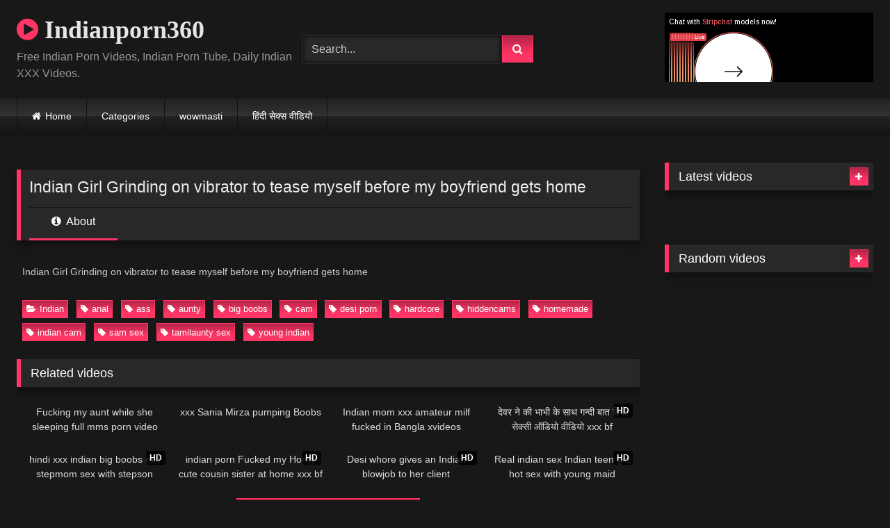

--- FILE ---
content_type: text/html; charset=UTF-8
request_url: https://indianporn360.com/indian-girl-grinding-on-vibrator-to-tease-myself-before-my-boyfriend-gets-home/
body_size: 17314
content:
<!DOCTYPE html>


<html lang="en-US">
<head>
<meta charset="UTF-8">
<meta content='width=device-width, initial-scale=1.0, maximum-scale=1.0, user-scalable=0' name='viewport' />
<link rel="profile" href="https://gmpg.org/xfn/11">
<link rel="icon" href="
">

<!-- Meta social networks -->

<!-- Meta Facebook -->
<meta property="fb:app_id" content="966242223397117" />
<meta property="og:url" content="https://indianporn360.com/indian-girl-grinding-on-vibrator-to-tease-myself-before-my-boyfriend-gets-home/" />
<meta property="og:type" content="article" />
<meta property="og:title" content="Indian Girl Grinding on vibrator to tease myself before my boyfriend gets home" />
<meta property="og:description" content="Indian Girl Grinding on vibrator to tease myself before my boyfriend gets home" />
<meta property="og:image" content="https://indianporn360.com/wp-content/uploads/2018/07/mecuKGgaaaamhbVF0hqgIG6JxCA-p1-5-1.jpg" />
<meta property="og:image:width" content="200" />
<meta property="og:image:height" content="200" />

<!-- Meta Twitter -->
<meta name="twitter:card" content="summary">
<!--<meta name="twitter:site" content="@site_username">-->
<meta name="twitter:title" content="Indian Girl Grinding on vibrator to tease myself before my boyfriend gets home">
<meta name="twitter:description" content="Indian Girl Grinding on vibrator to tease myself before my boyfriend gets home">
<!--<meta name="twitter:creator" content="@creator_username">-->
<meta name="twitter:image" content="https://indianporn360.com/wp-content/uploads/2018/07/mecuKGgaaaamhbVF0hqgIG6JxCA-p1-5-1.jpg">
<!--<meta name="twitter:domain" content="YourDomain.com">-->

<!-- Temp Style -->
<style>
	.post-thumbnail {
		aspect-ratio: 16/9;
	}
	.post-thumbnail video,
	.post-thumbnail img {
		object-fit: cover;
	}

	.video-debounce-bar {
		background: #FF3565!important;
	}

			@import url(https://fonts.googleapis.com/css?family=Open+Sans);
			
			button,
		.button,
		input[type="button"],
		input[type="reset"],
		input[type="submit"],
		.label,
		.label:visited,
		.pagination ul li a,
		.widget_categories ul li a,
		.comment-reply-link,
		a.tag-cloud-link,
		.template-actors li a {
			background: -moz-linear-gradient(top, rgba(0,0,0,0.3) 0%, rgba(0,0,0,0) 70%); /* FF3.6-15 */
			background: -webkit-linear-gradient(top, rgba(0,0,0,0.3) 0%,rgba(0,0,0,0) 70%); /* Chrome10-25,Safari5.1-6 */
			background: linear-gradient(to bottom, rgba(0,0,0,0.3) 0%,rgba(0,0,0,0) 70%); /* W3C, IE10+, FF16+, Chrome26+, Opera12+, Safari7+ */
			filter: progid:DXImageTransform.Microsoft.gradient( startColorstr='#a62b2b2b', endColorstr='#00000000',GradientType=0 ); /* IE6-9 */
			-moz-box-shadow: 0 1px 6px 0 rgba(0, 0, 0, 0.12);
			-webkit-box-shadow: 0 1px 6px 0 rgba(0, 0, 0, 0.12);
			-o-box-shadow: 0 1px 6px 0 rgba(0, 0, 0, 0.12);
			box-shadow: 0 1px 6px 0 rgba(0, 0, 0, 0.12);
		}
		input[type="text"],
		input[type="email"],
		input[type="url"],
		input[type="password"],
		input[type="search"],
		input[type="number"],
		input[type="tel"],
		input[type="range"],
		input[type="date"],
		input[type="month"],
		input[type="week"],
		input[type="time"],
		input[type="datetime"],
		input[type="datetime-local"],
		input[type="color"],
		select,
		textarea,
		.wp-editor-container {
			-moz-box-shadow: 0 0 1px rgba(255, 255, 255, 0.3), 0 0 5px black inset;
			-webkit-box-shadow: 0 0 1px rgba(255, 255, 255, 0.3), 0 0 5px black inset;
			-o-box-shadow: 0 0 1px rgba(255, 255, 255, 0.3), 0 0 5px black inset;
			box-shadow: 0 0 1px rgba(255, 255, 255, 0.3), 0 0 5px black inset;
		}
		#site-navigation {
			background: #222222;
			background: -moz-linear-gradient(top, #222222 0%, #333333 50%, #222222 51%, #151515 100%);
			background: -webkit-linear-gradient(top, #222222 0%,#333333 50%,#222222 51%,#151515 100%);
			background: linear-gradient(to bottom, #222222 0%,#333333 50%,#222222 51%,#151515 100%);
			filter: progid:DXImageTransform.Microsoft.gradient( startColorstr='#222222', endColorstr='#151515',GradientType=0 );
			-moz-box-shadow: 0 6px 6px 0 rgba(0, 0, 0, 0.12);
			-webkit-box-shadow: 0 6px 6px 0 rgba(0, 0, 0, 0.12);
			-o-box-shadow: 0 6px 6px 0 rgba(0, 0, 0, 0.12);
			box-shadow: 0 6px 6px 0 rgba(0, 0, 0, 0.12);
		}
		#site-navigation > ul > li:hover > a,
		#site-navigation ul li.current-menu-item a {
			background: -moz-linear-gradient(top, rgba(0,0,0,0.3) 0%, rgba(0,0,0,0) 70%);
			background: -webkit-linear-gradient(top, rgba(0,0,0,0.3) 0%,rgba(0,0,0,0) 70%);
			background: linear-gradient(to bottom, rgba(0,0,0,0.3) 0%,rgba(0,0,0,0) 70%);
			filter: progid:DXImageTransform.Microsoft.gradient( startColorstr='#a62b2b2b', endColorstr='#00000000',GradientType=0 );
			-moz-box-shadow: inset 0px 0px 2px 0px #000000;
			-webkit-box-shadow: inset 0px 0px 2px 0px #000000;
			-o-box-shadow: inset 0px 0px 2px 0px #000000;
			box-shadow: inset 0px 0px 2px 0px #000000;
			filter:progid:DXImageTransform.Microsoft.Shadow(color=#000000, Direction=NaN, Strength=2);
		}
		.rating-bar,
		.categories-list .thumb-block .entry-header,
		.actors-list .thumb-block .entry-header,
		#filters .filters-select,
		#filters .filters-options {
			background: -moz-linear-gradient(top, rgba(0,0,0,0.3) 0%, rgba(0,0,0,0) 70%); /* FF3.6-15 */
			background: -webkit-linear-gradient(top, rgba(0,0,0,0.3) 0%,rgba(0,0,0,0) 70%); /* Chrome10-25,Safari5.1-6 */
			background: linear-gradient(to bottom, rgba(0,0,0,0.3) 0%,rgba(0,0,0,0) 70%); /* W3C, IE10+, FF16+, Chrome26+, Opera12+, Safari7+ */
			-moz-box-shadow: inset 0px 0px 2px 0px #000000;
			-webkit-box-shadow: inset 0px 0px 2px 0px #000000;
			-o-box-shadow: inset 0px 0px 2px 0px #000000;
			box-shadow: inset 0px 0px 2px 0px #000000;
			filter:progid:DXImageTransform.Microsoft.Shadow(color=#000000, Direction=NaN, Strength=2);
		}
		.breadcrumbs-area {
			background: -moz-linear-gradient(top, rgba(0,0,0,0.3) 0%, rgba(0,0,0,0) 70%); /* FF3.6-15 */
			background: -webkit-linear-gradient(top, rgba(0,0,0,0.3) 0%,rgba(0,0,0,0) 70%); /* Chrome10-25,Safari5.1-6 */
			background: linear-gradient(to bottom, rgba(0,0,0,0.3) 0%,rgba(0,0,0,0) 70%); /* W3C, IE10+, FF16+, Chrome26+, Opera12+, Safari7+ */
		}
	
	.site-title a {
		font-family: Open Sans;
		font-size: 36px;
	}
	.site-branding .logo img {
		max-width: 300px;
		max-height: 120px;
		margin-top: 0px;
		margin-left: 0px;
	}
	a,
	.site-title a i,
	.thumb-block:hover .rating-bar i,
	.categories-list .thumb-block:hover .entry-header .cat-title:before,
	.required,
	.like #more:hover i,
	.dislike #less:hover i,
	.top-bar i:hover,
	.main-navigation .menu-item-has-children > a:after,
	.menu-toggle i,
	.main-navigation.toggled li:hover > a,
	.main-navigation.toggled li.focus > a,
	.main-navigation.toggled li.current_page_item > a,
	.main-navigation.toggled li.current-menu-item > a,
	#filters .filters-select:after,
	.morelink i,
	.top-bar .membership a i,
	.thumb-block:hover .photos-count i {
		color: #FF3565;
	}
	button,
	.button,
	input[type="button"],
	input[type="reset"],
	input[type="submit"],
	.label,
	.pagination ul li a.current,
	.pagination ul li a:hover,
	body #filters .label.secondary.active,
	.label.secondary:hover,
	.main-navigation li:hover > a,
	.main-navigation li.focus > a,
	.main-navigation li.current_page_item > a,
	.main-navigation li.current-menu-item > a,
	.widget_categories ul li a:hover,
	.comment-reply-link,
	a.tag-cloud-link:hover,
	.template-actors li a:hover {
		border-color: #FF3565!important;
		background-color: #FF3565!important;
	}
	.rating-bar-meter,
	.vjs-play-progress,
	#filters .filters-options span:hover,
	.bx-wrapper .bx-controls-direction a,
	.top-bar .social-share a:hover,
	.thumb-block:hover span.hd-video,
	.featured-carousel .slide a:hover span.hd-video,
	.appContainer .ctaButton {
		background-color: #FF3565!important;
	}
	#video-tabs button.tab-link.active,
	.title-block,
	.widget-title,
	.page-title,
	.page .entry-title,
	.comments-title,
	.comment-reply-title,
	.morelink:hover {
		border-color: #FF3565!important;
	}

	/* Small desktops ----------- */
	@media only screen  and (min-width : 64.001em) and (max-width : 84em) {
		#main .thumb-block {
			width: 25%!important;
		}
	}

	/* Desktops and laptops ----------- */
	@media only screen  and (min-width : 84.001em) {
		#main .thumb-block {
			width: 25%!important;
		}
	}

</style>

<!-- Google Analytics -->

<!-- Meta Verification -->

<meta name='robots' content='index, follow, max-image-preview:large, max-snippet:-1, max-video-preview:-1' />

	<!-- This site is optimized with the Yoast SEO plugin v26.6 - https://yoast.com/wordpress/plugins/seo/ -->
	<title>Indian Girl Grinding on vibrator to tease myself before my boyfriend gets home &#8226; Indianporn360</title>
	<link rel="canonical" href="https://indianporn360.com/indian-girl-grinding-on-vibrator-to-tease-myself-before-my-boyfriend-gets-home/" />
	<meta property="og:locale" content="en_US" />
	<meta property="og:type" content="article" />
	<meta property="og:title" content="Indian Girl Grinding on vibrator to tease myself before my boyfriend gets home &#8226; Indianporn360" />
	<meta property="og:description" content="Indian Girl Grinding on vibrator to tease myself before my boyfriend gets home" />
	<meta property="og:url" content="https://indianporn360.com/indian-girl-grinding-on-vibrator-to-tease-myself-before-my-boyfriend-gets-home/" />
	<meta property="og:site_name" content="Indianporn360" />
	<meta property="article:published_time" content="2018-07-31T19:43:17+00:00" />
	<meta property="og:image" content="https://indianporn360.com/wp-content/uploads/2018/07/mecuKGgaaaamhbVF0hqgIG6JxCA-p1-5-1.jpg" />
	<meta property="og:image:width" content="316" />
	<meta property="og:image:height" content="178" />
	<meta property="og:image:type" content="image/jpeg" />
	<meta name="author" content="gaurav" />
	<meta name="twitter:card" content="summary_large_image" />
	<meta name="twitter:label1" content="Written by" />
	<meta name="twitter:data1" content="gaurav" />
	<script type="application/ld+json" class="yoast-schema-graph">{"@context":"https://schema.org","@graph":[{"@type":"Article","@id":"https://indianporn360.com/indian-girl-grinding-on-vibrator-to-tease-myself-before-my-boyfriend-gets-home/#article","isPartOf":{"@id":"https://indianporn360.com/indian-girl-grinding-on-vibrator-to-tease-myself-before-my-boyfriend-gets-home/"},"author":{"name":"gaurav","@id":"https://indianporn360.com/#/schema/person/be867654af1f41d4d6605f4804fb78a0"},"headline":"Indian Girl Grinding on vibrator to tease myself before my boyfriend gets home","datePublished":"2018-07-31T19:43:17+00:00","mainEntityOfPage":{"@id":"https://indianporn360.com/indian-girl-grinding-on-vibrator-to-tease-myself-before-my-boyfriend-gets-home/"},"wordCount":26,"commentCount":0,"publisher":{"@id":"https://indianporn360.com/#/schema/person/be867654af1f41d4d6605f4804fb78a0"},"image":{"@id":"https://indianporn360.com/indian-girl-grinding-on-vibrator-to-tease-myself-before-my-boyfriend-gets-home/#primaryimage"},"thumbnailUrl":"https://indianporn360.com/wp-content/uploads/2018/07/mecuKGgaaaamhbVF0hqgIG6JxCA-p1-5-1.jpg","keywords":["anal","ass","aunty","big boobs","cam","desi porn","hardcore","hiddencams","homemade","indian cam","sam sex","tamilaunty sex","young indian"],"articleSection":["Indian"],"inLanguage":"en-US","potentialAction":[{"@type":"CommentAction","name":"Comment","target":["https://indianporn360.com/indian-girl-grinding-on-vibrator-to-tease-myself-before-my-boyfriend-gets-home/#respond"]}]},{"@type":"WebPage","@id":"https://indianporn360.com/indian-girl-grinding-on-vibrator-to-tease-myself-before-my-boyfriend-gets-home/","url":"https://indianporn360.com/indian-girl-grinding-on-vibrator-to-tease-myself-before-my-boyfriend-gets-home/","name":"Indian Girl Grinding on vibrator to tease myself before my boyfriend gets home &#8226; Indianporn360","isPartOf":{"@id":"https://indianporn360.com/#website"},"primaryImageOfPage":{"@id":"https://indianporn360.com/indian-girl-grinding-on-vibrator-to-tease-myself-before-my-boyfriend-gets-home/#primaryimage"},"image":{"@id":"https://indianporn360.com/indian-girl-grinding-on-vibrator-to-tease-myself-before-my-boyfriend-gets-home/#primaryimage"},"thumbnailUrl":"https://indianporn360.com/wp-content/uploads/2018/07/mecuKGgaaaamhbVF0hqgIG6JxCA-p1-5-1.jpg","datePublished":"2018-07-31T19:43:17+00:00","breadcrumb":{"@id":"https://indianporn360.com/indian-girl-grinding-on-vibrator-to-tease-myself-before-my-boyfriend-gets-home/#breadcrumb"},"inLanguage":"en-US","potentialAction":[{"@type":"ReadAction","target":["https://indianporn360.com/indian-girl-grinding-on-vibrator-to-tease-myself-before-my-boyfriend-gets-home/"]}]},{"@type":"ImageObject","inLanguage":"en-US","@id":"https://indianporn360.com/indian-girl-grinding-on-vibrator-to-tease-myself-before-my-boyfriend-gets-home/#primaryimage","url":"https://indianporn360.com/wp-content/uploads/2018/07/mecuKGgaaaamhbVF0hqgIG6JxCA-p1-5-1.jpg","contentUrl":"https://indianporn360.com/wp-content/uploads/2018/07/mecuKGgaaaamhbVF0hqgIG6JxCA-p1-5-1.jpg","width":316,"height":178},{"@type":"BreadcrumbList","@id":"https://indianporn360.com/indian-girl-grinding-on-vibrator-to-tease-myself-before-my-boyfriend-gets-home/#breadcrumb","itemListElement":[{"@type":"ListItem","position":1,"name":"Home","item":"https://indianporn360.com/"},{"@type":"ListItem","position":2,"name":"Indian Girl Grinding on vibrator to tease myself before my boyfriend gets home"}]},{"@type":"WebSite","@id":"https://indianporn360.com/#website","url":"https://indianporn360.com/","name":"Indianporn360","description":"Free Indian Porn Videos, Indian Porn Tube, Daily Indian XXX Videos.","publisher":{"@id":"https://indianporn360.com/#/schema/person/be867654af1f41d4d6605f4804fb78a0"},"potentialAction":[{"@type":"SearchAction","target":{"@type":"EntryPoint","urlTemplate":"https://indianporn360.com/?s={search_term_string}"},"query-input":{"@type":"PropertyValueSpecification","valueRequired":true,"valueName":"search_term_string"}}],"inLanguage":"en-US"},{"@type":["Person","Organization"],"@id":"https://indianporn360.com/#/schema/person/be867654af1f41d4d6605f4804fb78a0","name":"gaurav","image":{"@type":"ImageObject","inLanguage":"en-US","@id":"https://indianporn360.com/#/schema/person/image/","url":"https://secure.gravatar.com/avatar/cb62327ba0709722a5e20fc28d8973cb7c11cd35a71c70c068092594f5c42766?s=96&d=mm&r=g","contentUrl":"https://secure.gravatar.com/avatar/cb62327ba0709722a5e20fc28d8973cb7c11cd35a71c70c068092594f5c42766?s=96&d=mm&r=g","caption":"gaurav"},"logo":{"@id":"https://indianporn360.com/#/schema/person/image/"}}]}</script>
	<!-- / Yoast SEO plugin. -->


<link rel='dns-prefetch' href='//vjs.zencdn.net' />
<link rel='dns-prefetch' href='//unpkg.com' />
<link rel="alternate" type="application/rss+xml" title="Indianporn360 &raquo; Feed" href="https://indianporn360.com/feed/" />
<link rel="alternate" type="application/rss+xml" title="Indianporn360 &raquo; Comments Feed" href="https://indianporn360.com/comments/feed/" />
<link rel="alternate" type="application/rss+xml" title="Indianporn360 &raquo; Indian Girl Grinding on vibrator to tease myself before my boyfriend gets home Comments Feed" href="https://indianporn360.com/indian-girl-grinding-on-vibrator-to-tease-myself-before-my-boyfriend-gets-home/feed/" />
<link rel="alternate" title="oEmbed (JSON)" type="application/json+oembed" href="https://indianporn360.com/wp-json/oembed/1.0/embed?url=https%3A%2F%2Findianporn360.com%2Findian-girl-grinding-on-vibrator-to-tease-myself-before-my-boyfriend-gets-home%2F" />
<link rel="alternate" title="oEmbed (XML)" type="text/xml+oembed" href="https://indianporn360.com/wp-json/oembed/1.0/embed?url=https%3A%2F%2Findianporn360.com%2Findian-girl-grinding-on-vibrator-to-tease-myself-before-my-boyfriend-gets-home%2F&#038;format=xml" />
<style id='wp-img-auto-sizes-contain-inline-css' type='text/css'>
img:is([sizes=auto i],[sizes^="auto," i]){contain-intrinsic-size:3000px 1500px}
/*# sourceURL=wp-img-auto-sizes-contain-inline-css */
</style>
<style id='wp-emoji-styles-inline-css' type='text/css'>

	img.wp-smiley, img.emoji {
		display: inline !important;
		border: none !important;
		box-shadow: none !important;
		height: 1em !important;
		width: 1em !important;
		margin: 0 0.07em !important;
		vertical-align: -0.1em !important;
		background: none !important;
		padding: 0 !important;
	}
/*# sourceURL=wp-emoji-styles-inline-css */
</style>
<style id='wp-block-library-inline-css' type='text/css'>
:root{--wp-block-synced-color:#7a00df;--wp-block-synced-color--rgb:122,0,223;--wp-bound-block-color:var(--wp-block-synced-color);--wp-editor-canvas-background:#ddd;--wp-admin-theme-color:#007cba;--wp-admin-theme-color--rgb:0,124,186;--wp-admin-theme-color-darker-10:#006ba1;--wp-admin-theme-color-darker-10--rgb:0,107,160.5;--wp-admin-theme-color-darker-20:#005a87;--wp-admin-theme-color-darker-20--rgb:0,90,135;--wp-admin-border-width-focus:2px}@media (min-resolution:192dpi){:root{--wp-admin-border-width-focus:1.5px}}.wp-element-button{cursor:pointer}:root .has-very-light-gray-background-color{background-color:#eee}:root .has-very-dark-gray-background-color{background-color:#313131}:root .has-very-light-gray-color{color:#eee}:root .has-very-dark-gray-color{color:#313131}:root .has-vivid-green-cyan-to-vivid-cyan-blue-gradient-background{background:linear-gradient(135deg,#00d084,#0693e3)}:root .has-purple-crush-gradient-background{background:linear-gradient(135deg,#34e2e4,#4721fb 50%,#ab1dfe)}:root .has-hazy-dawn-gradient-background{background:linear-gradient(135deg,#faaca8,#dad0ec)}:root .has-subdued-olive-gradient-background{background:linear-gradient(135deg,#fafae1,#67a671)}:root .has-atomic-cream-gradient-background{background:linear-gradient(135deg,#fdd79a,#004a59)}:root .has-nightshade-gradient-background{background:linear-gradient(135deg,#330968,#31cdcf)}:root .has-midnight-gradient-background{background:linear-gradient(135deg,#020381,#2874fc)}:root{--wp--preset--font-size--normal:16px;--wp--preset--font-size--huge:42px}.has-regular-font-size{font-size:1em}.has-larger-font-size{font-size:2.625em}.has-normal-font-size{font-size:var(--wp--preset--font-size--normal)}.has-huge-font-size{font-size:var(--wp--preset--font-size--huge)}.has-text-align-center{text-align:center}.has-text-align-left{text-align:left}.has-text-align-right{text-align:right}.has-fit-text{white-space:nowrap!important}#end-resizable-editor-section{display:none}.aligncenter{clear:both}.items-justified-left{justify-content:flex-start}.items-justified-center{justify-content:center}.items-justified-right{justify-content:flex-end}.items-justified-space-between{justify-content:space-between}.screen-reader-text{border:0;clip-path:inset(50%);height:1px;margin:-1px;overflow:hidden;padding:0;position:absolute;width:1px;word-wrap:normal!important}.screen-reader-text:focus{background-color:#ddd;clip-path:none;color:#444;display:block;font-size:1em;height:auto;left:5px;line-height:normal;padding:15px 23px 14px;text-decoration:none;top:5px;width:auto;z-index:100000}html :where(.has-border-color){border-style:solid}html :where([style*=border-top-color]){border-top-style:solid}html :where([style*=border-right-color]){border-right-style:solid}html :where([style*=border-bottom-color]){border-bottom-style:solid}html :where([style*=border-left-color]){border-left-style:solid}html :where([style*=border-width]){border-style:solid}html :where([style*=border-top-width]){border-top-style:solid}html :where([style*=border-right-width]){border-right-style:solid}html :where([style*=border-bottom-width]){border-bottom-style:solid}html :where([style*=border-left-width]){border-left-style:solid}html :where(img[class*=wp-image-]){height:auto;max-width:100%}:where(figure){margin:0 0 1em}html :where(.is-position-sticky){--wp-admin--admin-bar--position-offset:var(--wp-admin--admin-bar--height,0px)}@media screen and (max-width:600px){html :where(.is-position-sticky){--wp-admin--admin-bar--position-offset:0px}}

/*# sourceURL=wp-block-library-inline-css */
</style><style id='global-styles-inline-css' type='text/css'>
:root{--wp--preset--aspect-ratio--square: 1;--wp--preset--aspect-ratio--4-3: 4/3;--wp--preset--aspect-ratio--3-4: 3/4;--wp--preset--aspect-ratio--3-2: 3/2;--wp--preset--aspect-ratio--2-3: 2/3;--wp--preset--aspect-ratio--16-9: 16/9;--wp--preset--aspect-ratio--9-16: 9/16;--wp--preset--color--black: #000000;--wp--preset--color--cyan-bluish-gray: #abb8c3;--wp--preset--color--white: #ffffff;--wp--preset--color--pale-pink: #f78da7;--wp--preset--color--vivid-red: #cf2e2e;--wp--preset--color--luminous-vivid-orange: #ff6900;--wp--preset--color--luminous-vivid-amber: #fcb900;--wp--preset--color--light-green-cyan: #7bdcb5;--wp--preset--color--vivid-green-cyan: #00d084;--wp--preset--color--pale-cyan-blue: #8ed1fc;--wp--preset--color--vivid-cyan-blue: #0693e3;--wp--preset--color--vivid-purple: #9b51e0;--wp--preset--gradient--vivid-cyan-blue-to-vivid-purple: linear-gradient(135deg,rgb(6,147,227) 0%,rgb(155,81,224) 100%);--wp--preset--gradient--light-green-cyan-to-vivid-green-cyan: linear-gradient(135deg,rgb(122,220,180) 0%,rgb(0,208,130) 100%);--wp--preset--gradient--luminous-vivid-amber-to-luminous-vivid-orange: linear-gradient(135deg,rgb(252,185,0) 0%,rgb(255,105,0) 100%);--wp--preset--gradient--luminous-vivid-orange-to-vivid-red: linear-gradient(135deg,rgb(255,105,0) 0%,rgb(207,46,46) 100%);--wp--preset--gradient--very-light-gray-to-cyan-bluish-gray: linear-gradient(135deg,rgb(238,238,238) 0%,rgb(169,184,195) 100%);--wp--preset--gradient--cool-to-warm-spectrum: linear-gradient(135deg,rgb(74,234,220) 0%,rgb(151,120,209) 20%,rgb(207,42,186) 40%,rgb(238,44,130) 60%,rgb(251,105,98) 80%,rgb(254,248,76) 100%);--wp--preset--gradient--blush-light-purple: linear-gradient(135deg,rgb(255,206,236) 0%,rgb(152,150,240) 100%);--wp--preset--gradient--blush-bordeaux: linear-gradient(135deg,rgb(254,205,165) 0%,rgb(254,45,45) 50%,rgb(107,0,62) 100%);--wp--preset--gradient--luminous-dusk: linear-gradient(135deg,rgb(255,203,112) 0%,rgb(199,81,192) 50%,rgb(65,88,208) 100%);--wp--preset--gradient--pale-ocean: linear-gradient(135deg,rgb(255,245,203) 0%,rgb(182,227,212) 50%,rgb(51,167,181) 100%);--wp--preset--gradient--electric-grass: linear-gradient(135deg,rgb(202,248,128) 0%,rgb(113,206,126) 100%);--wp--preset--gradient--midnight: linear-gradient(135deg,rgb(2,3,129) 0%,rgb(40,116,252) 100%);--wp--preset--font-size--small: 13px;--wp--preset--font-size--medium: 20px;--wp--preset--font-size--large: 36px;--wp--preset--font-size--x-large: 42px;--wp--preset--spacing--20: 0.44rem;--wp--preset--spacing--30: 0.67rem;--wp--preset--spacing--40: 1rem;--wp--preset--spacing--50: 1.5rem;--wp--preset--spacing--60: 2.25rem;--wp--preset--spacing--70: 3.38rem;--wp--preset--spacing--80: 5.06rem;--wp--preset--shadow--natural: 6px 6px 9px rgba(0, 0, 0, 0.2);--wp--preset--shadow--deep: 12px 12px 50px rgba(0, 0, 0, 0.4);--wp--preset--shadow--sharp: 6px 6px 0px rgba(0, 0, 0, 0.2);--wp--preset--shadow--outlined: 6px 6px 0px -3px rgb(255, 255, 255), 6px 6px rgb(0, 0, 0);--wp--preset--shadow--crisp: 6px 6px 0px rgb(0, 0, 0);}:where(.is-layout-flex){gap: 0.5em;}:where(.is-layout-grid){gap: 0.5em;}body .is-layout-flex{display: flex;}.is-layout-flex{flex-wrap: wrap;align-items: center;}.is-layout-flex > :is(*, div){margin: 0;}body .is-layout-grid{display: grid;}.is-layout-grid > :is(*, div){margin: 0;}:where(.wp-block-columns.is-layout-flex){gap: 2em;}:where(.wp-block-columns.is-layout-grid){gap: 2em;}:where(.wp-block-post-template.is-layout-flex){gap: 1.25em;}:where(.wp-block-post-template.is-layout-grid){gap: 1.25em;}.has-black-color{color: var(--wp--preset--color--black) !important;}.has-cyan-bluish-gray-color{color: var(--wp--preset--color--cyan-bluish-gray) !important;}.has-white-color{color: var(--wp--preset--color--white) !important;}.has-pale-pink-color{color: var(--wp--preset--color--pale-pink) !important;}.has-vivid-red-color{color: var(--wp--preset--color--vivid-red) !important;}.has-luminous-vivid-orange-color{color: var(--wp--preset--color--luminous-vivid-orange) !important;}.has-luminous-vivid-amber-color{color: var(--wp--preset--color--luminous-vivid-amber) !important;}.has-light-green-cyan-color{color: var(--wp--preset--color--light-green-cyan) !important;}.has-vivid-green-cyan-color{color: var(--wp--preset--color--vivid-green-cyan) !important;}.has-pale-cyan-blue-color{color: var(--wp--preset--color--pale-cyan-blue) !important;}.has-vivid-cyan-blue-color{color: var(--wp--preset--color--vivid-cyan-blue) !important;}.has-vivid-purple-color{color: var(--wp--preset--color--vivid-purple) !important;}.has-black-background-color{background-color: var(--wp--preset--color--black) !important;}.has-cyan-bluish-gray-background-color{background-color: var(--wp--preset--color--cyan-bluish-gray) !important;}.has-white-background-color{background-color: var(--wp--preset--color--white) !important;}.has-pale-pink-background-color{background-color: var(--wp--preset--color--pale-pink) !important;}.has-vivid-red-background-color{background-color: var(--wp--preset--color--vivid-red) !important;}.has-luminous-vivid-orange-background-color{background-color: var(--wp--preset--color--luminous-vivid-orange) !important;}.has-luminous-vivid-amber-background-color{background-color: var(--wp--preset--color--luminous-vivid-amber) !important;}.has-light-green-cyan-background-color{background-color: var(--wp--preset--color--light-green-cyan) !important;}.has-vivid-green-cyan-background-color{background-color: var(--wp--preset--color--vivid-green-cyan) !important;}.has-pale-cyan-blue-background-color{background-color: var(--wp--preset--color--pale-cyan-blue) !important;}.has-vivid-cyan-blue-background-color{background-color: var(--wp--preset--color--vivid-cyan-blue) !important;}.has-vivid-purple-background-color{background-color: var(--wp--preset--color--vivid-purple) !important;}.has-black-border-color{border-color: var(--wp--preset--color--black) !important;}.has-cyan-bluish-gray-border-color{border-color: var(--wp--preset--color--cyan-bluish-gray) !important;}.has-white-border-color{border-color: var(--wp--preset--color--white) !important;}.has-pale-pink-border-color{border-color: var(--wp--preset--color--pale-pink) !important;}.has-vivid-red-border-color{border-color: var(--wp--preset--color--vivid-red) !important;}.has-luminous-vivid-orange-border-color{border-color: var(--wp--preset--color--luminous-vivid-orange) !important;}.has-luminous-vivid-amber-border-color{border-color: var(--wp--preset--color--luminous-vivid-amber) !important;}.has-light-green-cyan-border-color{border-color: var(--wp--preset--color--light-green-cyan) !important;}.has-vivid-green-cyan-border-color{border-color: var(--wp--preset--color--vivid-green-cyan) !important;}.has-pale-cyan-blue-border-color{border-color: var(--wp--preset--color--pale-cyan-blue) !important;}.has-vivid-cyan-blue-border-color{border-color: var(--wp--preset--color--vivid-cyan-blue) !important;}.has-vivid-purple-border-color{border-color: var(--wp--preset--color--vivid-purple) !important;}.has-vivid-cyan-blue-to-vivid-purple-gradient-background{background: var(--wp--preset--gradient--vivid-cyan-blue-to-vivid-purple) !important;}.has-light-green-cyan-to-vivid-green-cyan-gradient-background{background: var(--wp--preset--gradient--light-green-cyan-to-vivid-green-cyan) !important;}.has-luminous-vivid-amber-to-luminous-vivid-orange-gradient-background{background: var(--wp--preset--gradient--luminous-vivid-amber-to-luminous-vivid-orange) !important;}.has-luminous-vivid-orange-to-vivid-red-gradient-background{background: var(--wp--preset--gradient--luminous-vivid-orange-to-vivid-red) !important;}.has-very-light-gray-to-cyan-bluish-gray-gradient-background{background: var(--wp--preset--gradient--very-light-gray-to-cyan-bluish-gray) !important;}.has-cool-to-warm-spectrum-gradient-background{background: var(--wp--preset--gradient--cool-to-warm-spectrum) !important;}.has-blush-light-purple-gradient-background{background: var(--wp--preset--gradient--blush-light-purple) !important;}.has-blush-bordeaux-gradient-background{background: var(--wp--preset--gradient--blush-bordeaux) !important;}.has-luminous-dusk-gradient-background{background: var(--wp--preset--gradient--luminous-dusk) !important;}.has-pale-ocean-gradient-background{background: var(--wp--preset--gradient--pale-ocean) !important;}.has-electric-grass-gradient-background{background: var(--wp--preset--gradient--electric-grass) !important;}.has-midnight-gradient-background{background: var(--wp--preset--gradient--midnight) !important;}.has-small-font-size{font-size: var(--wp--preset--font-size--small) !important;}.has-medium-font-size{font-size: var(--wp--preset--font-size--medium) !important;}.has-large-font-size{font-size: var(--wp--preset--font-size--large) !important;}.has-x-large-font-size{font-size: var(--wp--preset--font-size--x-large) !important;}
/*# sourceURL=global-styles-inline-css */
</style>

<style id='classic-theme-styles-inline-css' type='text/css'>
/*! This file is auto-generated */
.wp-block-button__link{color:#fff;background-color:#32373c;border-radius:9999px;box-shadow:none;text-decoration:none;padding:calc(.667em + 2px) calc(1.333em + 2px);font-size:1.125em}.wp-block-file__button{background:#32373c;color:#fff;text-decoration:none}
/*# sourceURL=/wp-includes/css/classic-themes.min.css */
</style>
<link rel='stylesheet' id='ivory-search-styles-css' href='https://indianporn360.com/wp-content/plugins/add-search-to-menu/public/css/ivory-search.min.css?ver=5.5.13' type='text/css' media='all' />
<link rel='stylesheet' id='wpst-font-awesome-css' href='https://indianporn360.com/wp-content/themes/retrotube/assets/stylesheets/font-awesome/css/font-awesome.min.css?ver=4.7.0' type='text/css' media='all' />
<link rel='stylesheet' id='wpst-videojs-style-css' href='//vjs.zencdn.net/7.8.4/video-js.css?ver=7.8.4' type='text/css' media='all' />
<link rel='stylesheet' id='wpst-style-css' href='https://indianporn360.com/wp-content/themes/retrotube/style.css?ver=1.12.0.1765891826' type='text/css' media='all' />
<script type="text/javascript" src="https://indianporn360.com/wp-includes/js/jquery/jquery.min.js?ver=3.7.1" id="jquery-core-js"></script>
<script type="text/javascript" src="https://indianporn360.com/wp-includes/js/jquery/jquery-migrate.min.js?ver=3.4.1" id="jquery-migrate-js"></script>
<link rel="https://api.w.org/" href="https://indianporn360.com/wp-json/" /><link rel="alternate" title="JSON" type="application/json" href="https://indianporn360.com/wp-json/wp/v2/posts/438" /><link rel="EditURI" type="application/rsd+xml" title="RSD" href="https://indianporn360.com/xmlrpc.php?rsd" />
<meta name="generator" content="WordPress 6.9" />
<link rel='shortlink' href='https://indianporn360.com/?p=438' />
<link rel="pingback" href="https://indianporn360.com/xmlrpc.php"><link rel="icon" href="https://indianporn360.com/wp-content/uploads/2018/11/cropped-11-32x32.png" sizes="32x32" />
<link rel="icon" href="https://indianporn360.com/wp-content/uploads/2018/11/cropped-11-192x192.png" sizes="192x192" />
<link rel="apple-touch-icon" href="https://indianporn360.com/wp-content/uploads/2018/11/cropped-11-180x180.png" />
<meta name="msapplication-TileImage" content="https://indianporn360.com/wp-content/uploads/2018/11/cropped-11-270x270.png" />
</head>

<body
class="wp-singular post-template-default single single-post postid-438 single-format-video wp-embed-responsive wp-theme-retrotube retrotube">
<div id="page">
	<a class="skip-link screen-reader-text" href="#content">Skip to content</a>

	<header id="masthead" class="site-header" role="banner">

		
		<div class="site-branding row">
			<div class="logo">
															<p class="site-title"><a href="https://indianporn360.com/" rel="home">
																								<i class="fa fa-play-circle"></i>								Indianporn360</a></p>
										
									<p class="site-description">
											Free Indian Porn Videos, Indian Porn Tube, Daily Indian XXX Videos.</p>
							</div>
							<div class="header-search small-search">
	<form method="get" id="searchform" action="https://indianporn360.com/">        
					<input class="input-group-field" value="Search..." name="s" id="s" onfocus="if (this.value == 'Search...') {this.value = '';}" onblur="if (this.value == '') {this.value = 'Search...';}" type="text" />
				
		<input class="button fa-input" type="submit" id="searchsubmit" value="&#xf002;" />        
	</form>
</div>										<div class="happy-header">
					<iframe src="//a.magsrv.com/iframe.php?idzone=3783491&size=300x100" width="300" height="100" scrolling="no" marginwidth="0" marginheight="0" frameborder="0"></iframe>
        				</div>
					</div><!-- .site-branding -->

		<nav id="site-navigation" class="main-navigation
		" role="navigation">
			<div id="head-mobile"></div>
			<div class="button-nav"></div>
			<ul id="menu-main-menu" class="row"><li id="menu-item-6008" class="home-icon menu-item menu-item-type-custom menu-item-object-custom menu-item-home menu-item-6008"><a href="https://indianporn360.com">Home</a></li>
<li id="menu-item-11550" class="menu-item menu-item-type-post_type menu-item-object-page menu-item-11550"><a href="https://indianporn360.com/categories/">Categories</a></li>
<li id="menu-item-36014" class="menu-item menu-item-type-custom menu-item-object-custom menu-item-36014"><a href="https://www.wowmasti.org/">wowmasti</a></li>
<li id="menu-item-13039" class="menu-item menu-item-type-custom menu-item-object-custom menu-item-13039"><a href="https://desipornmms.com/">हिंदी सेक्स वीडियो</a></li>
</ul>		</nav><!-- #site-navigation -->

		<div class="clear"></div>

					<div class="happy-header-mobile">
				<iframe src="//a.magsrv.com/iframe.php?idzone=3783491&size=300x100" width="300" height="100" scrolling="no" marginwidth="0" marginheight="0" frameborder="0"></iframe>
        			</div>
			</header><!-- #masthead -->

	
	
	<div id="content" class="site-content row">
	<div id="primary" class="content-area with-sidebar-right">
		<main id="main" class="site-main with-sidebar-right" role="main">

		
<article id="post-438" class="post-438 post type-post status-publish format-video has-post-thumbnail hentry category-indian tag-anal tag-ass tag-aunty tag-big-boobs tag-cam tag-desi-porn tag-hardcore tag-hiddencams tag-homemade tag-indian-cam tag-sam-sex tag-tamilaunty-sex tag-young-indian post_format-post-format-video" itemprop="video" itemscope itemtype="https://schema.org/VideoObject">
	<meta itemprop="author" content="gaurav" /><meta itemprop="name" content="Indian Girl Grinding on vibrator to tease myself before my boyfriend gets home" /><meta itemprop="description" content="Indian Girl Grinding on vibrator to tease myself before my boyfriend gets home" /><meta itemprop="description" content="Indian Girl Grinding on vibrator to tease myself before my boyfriend gets home" /><meta itemprop="duration" content="P0DT0H0M0S" /><meta itemprop="thumbnailUrl" content="https://indianporn360.com/wp-content/uploads/2018/07/mecuKGgaaaamhbVF0hqgIG6JxCA-p1-5-1.jpg" /><meta itemprop="uploadDate" content="2018-07-31T19:43:17-05:30" />	<header class="entry-header">
		
		<div class="video-player">
	<div class="responsive-player"><iframe src='https://www.youporn.com/embed/13093071/grinding-on-vibrator-to-tease-myself-before-my-boyfriend-gets-home/' frameborder=0 height='315' width='560' scrolling=no name='yp_embed_video' allowfullscreen></iframe></div></div>

		
					<div class="happy-under-player-mobile">
				<script data-cfasync="false" type="text/javascript" src="//brittlesturdyunlovable.com/lv/esnk/2035793/code.js" async class="__clb-2035793"></script>
			</div>
		
		
		
		<div class="title-block box-shadow">
			<h1 class="entry-title" itemprop="name">Indian Girl Grinding on vibrator to tease myself before my boyfriend gets home</h1>						<div id="video-tabs" class="tabs">
				<button class="tab-link active about" data-tab-id="video-about"><i class="fa fa-info-circle"></i> About</button>
							</div>
		</div>

		<div class="clear"></div>

	</header><!-- .entry-header -->

	<div class="entry-content">
				<div class="tab-content">
						<div id="video-about" class="width100">
					<div class="video-description">
													<div class="desc
															more">
								<p></p>
<p>Indian Girl Grinding on vibrator to tease myself before my boyfriend gets home</p>
							</div>
											</div>
																									<div class="tags">
						<div class="tags-list"><a href="https://indianporn360.com/category/indian/" class="label" title="Indian"><i class="fa fa-folder-open"></i>Indian</a> <a href="https://indianporn360.com/tag/anal/" class="label" title="anal"><i class="fa fa-tag"></i>anal</a> <a href="https://indianporn360.com/tag/ass/" class="label" title="ass"><i class="fa fa-tag"></i>ass</a> <a href="https://indianporn360.com/tag/aunty/" class="label" title="aunty"><i class="fa fa-tag"></i>aunty</a> <a href="https://indianporn360.com/tag/big-boobs/" class="label" title="big boobs"><i class="fa fa-tag"></i>big boobs</a> <a href="https://indianporn360.com/tag/cam/" class="label" title="cam"><i class="fa fa-tag"></i>cam</a> <a href="https://indianporn360.com/tag/desi-porn/" class="label" title="desi porn"><i class="fa fa-tag"></i>desi porn</a> <a href="https://indianporn360.com/tag/hardcore/" class="label" title="hardcore"><i class="fa fa-tag"></i>hardcore</a> <a href="https://indianporn360.com/tag/hiddencams/" class="label" title="hiddencams"><i class="fa fa-tag"></i>hiddencams</a> <a href="https://indianporn360.com/tag/homemade/" class="label" title="homemade"><i class="fa fa-tag"></i>homemade</a> <a href="https://indianporn360.com/tag/indian-cam/" class="label" title="indian cam"><i class="fa fa-tag"></i>indian cam</a> <a href="https://indianporn360.com/tag/sam-sex/" class="label" title="sam sex"><i class="fa fa-tag"></i>sam sex</a> <a href="https://indianporn360.com/tag/tamilaunty-sex/" class="label" title="tamilaunty sex"><i class="fa fa-tag"></i>tamilaunty sex</a> <a href="https://indianporn360.com/tag/young-indian/" class="label" title="young indian"><i class="fa fa-tag"></i>young indian</a> </div>					</div>
							</div>
					</div>
	</div><!-- .entry-content -->

	<div class="under-video-block">
								<h2 class="widget-title">Related videos</h2>

			<div>
			
<article data-video-id="video_1" data-main-thumb="https://indianporn360.com/wp-content/uploads/2018/08/ac47173e6028298d21d4a5bf52fb9f96.29-1-1.jpg" class="loop-video thumb-block video-preview-item full-width post-2001 post type-post status-publish format-video has-post-thumbnail hentry category-amateur category-anal-sex category-aunty-xxx-videos category-doggystyle category-hardcore category-home-sex category-homemade category-house-wife category-indian category-mallu post_format-post-format-video actors-pornstar" data-post-id="2001">
	<a href="https://indianporn360.com/fucking-my-aunt-while-she-sleeping-full-mms-porn-video/" title="Fucking my aunt while she sleeping full mms porn video">
		<div class="post-thumbnail">
			
			<div class="post-thumbnail-container"><img class="video-main-thumb" width="300" height="168.75" src="https://indianporn360.com/wp-content/uploads/2018/08/ac47173e6028298d21d4a5bf52fb9f96.29-1-1.jpg" alt="Fucking my aunt while she sleeping full mms porn video"></div>			<div class="video-overlay"></div>

									<span class="duration"><i class="fa fa-clock-o"></i></span>		</div>

		
		<header class="entry-header">
			<span>Fucking my aunt while she sleeping full mms porn video</span>
		</header>
	</a>
</article>

<article data-video-id="video_2" data-main-thumb="https://indianporn360.com/wp-content/uploads/2020/07/mirza.jpg" class="loop-video thumb-block video-preview-item full-width post-13302 post type-post status-publish format-video has-post-thumbnail hentry category-celebrity category-college category-indian category-indian-bhabhi category-indian-sex tag-ava-add tag-cfnm tag-futanari tag-hot-boobs tag-hot-girl tag-hot-indian-boobs tag-sania-mirza-boobs tag-sania-mirza-mms tag-sania-mirza-pumping-boobs tag-sania-mirza-sex tag-sania-mms tag-sania-sex-video tag-skip-the-games tag-teensnow post_format-post-format-video" data-post-id="13302">
	<a href="https://indianporn360.com/xxx-sania-mirza-pumping-boobs/" title="xxx Sania Mirza pumping Boobs">
		<div class="post-thumbnail">
			
			<div class="post-thumbnail-container"><img class="video-main-thumb" width="300" height="168.75" src="https://indianporn360.com/wp-content/uploads/2020/07/mirza.jpg" alt="xxx Sania Mirza pumping Boobs"></div>			<div class="video-overlay"></div>

									<span class="duration"><i class="fa fa-clock-o"></i>02:31</span>		</div>

		
		<header class="entry-header">
			<span>xxx Sania Mirza pumping Boobs</span>
		</header>
	</a>
</article>

<article data-video-id="video_3" data-main-thumb="https://indianporn360.com/wp-content/uploads/2019/10/a4b84f7e3fa987ae73cf3e74bce99086.4.jpg" class="loop-video thumb-block video-preview-item full-width post-12464 post type-post status-publish format-video has-post-thumbnail hentry category-amateur category-bangla-xxx category-big-boobs category-home-sex category-indian category-milf category-mom-sex tag-bangla-xvideos tag-esi-xxx tag-hot-boobs tag-hot-mallu-aunty tag-indianporn tag-indianpornvideos tag-mallu-porn tag-mom-xxx tag-tamil-xxx post_format-post-format-video" data-post-id="12464">
	<a href="https://indianporn360.com/indian-mom-xxx-amateur-milf-fucked-in-bangla-xvideos/" title="Indian mom xxx amateur milf fucked in Bangla xvideos">
		<div class="post-thumbnail">
			
			<div class="post-thumbnail-container"><img class="video-main-thumb" width="300" height="168.75" src="https://indianporn360.com/wp-content/uploads/2019/10/a4b84f7e3fa987ae73cf3e74bce99086.4.jpg" alt="Indian mom xxx amateur milf fucked in Bangla xvideos"></div>			<div class="video-overlay"></div>

									<span class="duration"><i class="fa fa-clock-o"></i>05:38</span>		</div>

		
		<header class="entry-header">
			<span>Indian mom xxx amateur milf fucked in Bangla xvideos</span>
		</header>
	</a>
</article>

<article data-video-id="video_4" data-main-thumb="https://indianporn360.com/wp-content/uploads/2020/10/bha.jpg" class="loop-video thumb-block video-preview-item full-width post-14585 post type-post status-publish format-video has-post-thumbnail hentry category-house-wife category-indian category-indian-sex category-ixxx-porn category-japanese-teen tag-indian-couple-porn tag-kendra-lust-porn tag-megan-fox-nude tag-tamil-sexy-videos tag-6075 tag-6074 post_format-post-format-video" data-post-id="14585">
	<a href="https://indianporn360.com/%e0%a4%a6%e0%a5%87%e0%a4%b5%e0%a4%b0-%e0%a4%a8%e0%a5%87-%e0%a4%95%e0%a5%80-%e0%a4%ad%e0%a4%be%e0%a4%ad%e0%a5%80-%e0%a4%95%e0%a5%87-%e0%a4%b8%e0%a4%be%e0%a4%a5-%e0%a4%97%e0%a4%a8%e0%a5%8d%e0%a4%a6/" title="देवर ने की भाभी के साथ गन्दी बात हिंदी सेक्सी ऑडियो वीडियो xxx bf">
		<div class="post-thumbnail">
			
			<div class="post-thumbnail-container"><img class="video-main-thumb" width="300" height="168.75" src="https://indianporn360.com/wp-content/uploads/2020/10/bha.jpg" alt="देवर ने की भाभी के साथ गन्दी बात हिंदी सेक्सी ऑडियो वीडियो xxx bf"></div>			<div class="video-overlay"></div>

			<span class="hd-video">HD</span>						<span class="duration"><i class="fa fa-clock-o"></i>07:06</span>		</div>

		
		<header class="entry-header">
			<span>देवर ने की भाभी के साथ गन्दी बात हिंदी सेक्सी ऑडियो वीडियो xxx bf</span>
		</header>
	</a>
</article>

<article data-video-id="video_5" data-main-thumb="https://indianporn360.com/wp-content/uploads/2023/10/897173d2d48ad62f049400f9c5334bbe.5.jpg" class="loop-video thumb-block video-preview-item full-width post-22244 post type-post status-publish format-video has-post-thumbnail hentry category-amateur category-anal-sex category-beautiful-xxx-porn-video category-bhabhi-xxx category-big-ass category-big-boobs category-couple category-doggystyle category-hardcore category-indian category-indian-sex tag-hindi-xxx tag-indian-big-boobs tag-malayalam-sexy-video tag-malayalam-x-videos tag-malayalam-xxx tag-sex-film-malayalam tag-sex-movies-malayalam tag-sexy-milf tag-stepmom-sex-with-stepson tag-tamil-sex-padam tag-tamil-sex-videos tag-tamil-x-videos-download tag-telugu-heroine-sex-videos tag-telugu-sex-movies tag-telugu-sex-videos-download tag-xnx-malayalam post_format-post-format-video" data-post-id="22244">
	<a href="https://indianporn360.com/hindi-xxx-indian-big-boobs-milf-stepmom-sex-with-stepson/" title="hindi xxx indian big boobs milf stepmom sex with stepson">
		<div class="post-thumbnail">
			
			<div class="post-thumbnail-container"><img class="video-main-thumb" width="300" height="168.75" src="https://indianporn360.com/wp-content/uploads/2023/10/897173d2d48ad62f049400f9c5334bbe.5.jpg" alt="hindi xxx indian big boobs milf stepmom sex with stepson"></div>			<div class="video-overlay"></div>

			<span class="hd-video">HD</span>						<span class="duration"><i class="fa fa-clock-o"></i></span>		</div>

		
		<header class="entry-header">
			<span>hindi xxx indian big boobs milf stepmom sex with stepson</span>
		</header>
	</a>
</article>

<article data-video-id="video_6" data-main-thumb="https://indianporn360.com/wp-content/uploads/2020/09/sis-2.jpg" class="loop-video thumb-block video-preview-item full-width post-14475 post type-post status-publish format-video has-post-thumbnail hentry category-amateur category-hardcore category-indian category-indian-bhabhi category-indian-sex category-teen tag-hindi-blue-film tag-hindi-sex-movie tag-hindi-sexy-film tag-hindi-sexy-movie tag-xnxx-tamil post_format-post-format-video" data-post-id="14475">
	<a href="https://indianporn360.com/indian-porn-fucked-my-horny-cute-cousin-sister-at-home-xxx-bf/" title="indian porn Fucked my Horny cute cousin sister at home xxx bf">
		<div class="post-thumbnail">
			
			<div class="post-thumbnail-container"><img class="video-main-thumb" width="300" height="168.75" src="https://indianporn360.com/wp-content/uploads/2020/09/sis-2.jpg" alt="indian porn Fucked my Horny cute cousin sister at home xxx bf"></div>			<div class="video-overlay"></div>

			<span class="hd-video">HD</span>						<span class="duration"><i class="fa fa-clock-o"></i>01:38</span>		</div>

		
		<header class="entry-header">
			<span>indian porn Fucked my Horny cute cousin sister at home xxx bf</span>
		</header>
	</a>
</article>

<article data-video-id="video_7" data-main-thumb="https://indianporn360.com/wp-content/uploads/2024/03/37b79f1cc33cdcae19de01e86c4d4943.17.jpg" class="loop-video thumb-block video-preview-item full-width post-30794 post type-post status-publish format-video has-post-thumbnail hentry category-anal-sex category-blowjob category-couple category-doggystyle category-hardcore category-indian tag-blowjob tag-desi-whore tag-hindi-bf-movies tag-hindi-blue-film tag-hindi-porn tag-hindi-sex tag-hindi-sex-movie tag-hindi-sex-story tag-hindi-sex-vedio tag-hindi-sexy-film tag-hindi-sexy-movie tag-hindi-xnxx tag-hindi-sex-videos tag-indian tag-xnxx-hindi post_format-post-format-video" data-post-id="30794">
	<a href="https://indianporn360.com/desi-whore-gives-an-indian-blowjob-to-her-client/" title="Desi whore gives an Indian blowjob to her client">
		<div class="post-thumbnail">
			
			<div class="post-thumbnail-container"><img class="video-main-thumb" width="300" height="168.75" src="https://indianporn360.com/wp-content/uploads/2024/03/37b79f1cc33cdcae19de01e86c4d4943.17.jpg" alt="Desi whore gives an Indian blowjob to her client"></div>			<div class="video-overlay"></div>

			<span class="hd-video">HD</span>						<span class="duration"><i class="fa fa-clock-o"></i></span>		</div>

		
		<header class="entry-header">
			<span>Desi whore gives an Indian blowjob to her client</span>
		</header>
	</a>
</article>

<article data-video-id="video_8" data-main-thumb="https://indianporn360.com/wp-content/uploads/2024/01/5dad65700094ef8335a919e688a58487.18.jpg" class="loop-video thumb-block video-preview-item full-width post-28417 post type-post status-publish format-video has-post-thumbnail hentry category-anal-sex category-bhabhi-sex category-bhabhi-xxx category-big-ass category-big-boobs category-couple category-hd-porn category-indian category-latest-hindi-sex-video category-maid tag-bur-chudai-video tag-choda-chodi-video tag-chudai-ka-video tag-chudai-video-chudai tag-chut-chudai tag-chut-ki-chudai tag-cudai tag-desi-chudai tag-desi-chudai-video tag-desi-young-maid tag-hot-xxx-sex tag-indian-teen-girl tag-kuwari-ladki-ki-chudai tag-real-indian-sex tag-sex-chudai-video post_format-post-format-video" data-post-id="28417">
	<a href="https://indianporn360.com/real-indian-sex-indian-teen-girl-hot-sex-with-young-maid/" title="Real indian sex Indian teen girl hot sex with young maid">
		<div class="post-thumbnail">
			
			<div class="post-thumbnail-container"><img class="video-main-thumb" width="300" height="168.75" src="https://indianporn360.com/wp-content/uploads/2024/01/5dad65700094ef8335a919e688a58487.18.jpg" alt="Real indian sex Indian teen girl hot sex with young maid"></div>			<div class="video-overlay"></div>

			<span class="hd-video">HD</span>						<span class="duration"><i class="fa fa-clock-o"></i></span>		</div>

		
		<header class="entry-header">
			<span>Real indian sex Indian teen girl hot sex with young maid</span>
		</header>
	</a>
</article>
			</div>
						<div class="clear"></div>
			<div class="show-more-related">
				<a class="button large" href="https://indianporn360.com/category/indian/">Show more related videos</a>
			</div>
					
	</div>
<div class="clear"></div>

	
</article><!-- #post-## -->

		</main><!-- #main -->
	</div><!-- #primary -->


	<aside id="sidebar" class="widget-area with-sidebar-right" role="complementary">
					<div class="happy-sidebar">
				<script data-cfasync="false" type="text/javascript" src="//brittlesturdyunlovable.com/lv/esnk/2035793/code.js" async class="__clb-2035793"></script>			</div>
				<section id="block-7" class="widget widget_block"><script data-cfasync="false" type="text/javascript" src="//brittlesturdyunlovable.com/lv/esnk/2035793/code.js" async class="__clb-2035793"></script>
</section><section id="widget_videos_block-4" class="widget widget_videos_block"><h2 class="widget-title">Latest videos</h2>				<a class="more-videos label" href="https://indianporn360.com/?filter=latest												"><i class="fa fa-plus"></i> <span>More videos</span></a>
	<div class="videos-list">
			
<article data-video-id="video_9" data-main-thumb="https://indianporn360.com/wp-content/uploads/2026/01/ZunCn25lFD6CeHH5pAmf_18_51a6f01ab4a8afb592d587a3c1f6a24c_image.jpg" class="loop-video thumb-block video-preview-item full-width post-38736 post type-post status-publish format-video has-post-thumbnail hentry category-amateur category-big-boobs category-homemade category-indian-sex tag-bhabhi-with-boyfriend tag-big-boobs tag-desi-bf tag-desi-mms tag-desi-mms-porn tag-desi-mms-sex tag-desi-mms-video tag-desi-mms-xxx tag-desi-sex tag-desi-sex-mms tag-desi-viral-mms tag-desibf tag-fsiblog tag-fsiblog4 tag-hindi-desi-bf tag-hindi-hot-web-series tag-horny-indian-wife tag-indian-desi-mms-videos tag-indian-sex-mms tag-indian-sex-video tag-indian-xxx-mms tag-indin-sex-video tag-masahub-desi-bhabi-sex-video tag-masahub-desi-sex-videos tag-masahub-indian-desi-sex-video tag-new-desi-porn tag-porn-desi-mms tag-sex-mms tag-sucking-and-fucking tag-tamil-sex-masahub post_format-post-format-video" data-post-id="38736">
	<a href="https://indianporn360.com/new-desi-porn-horny-indian-wife-big-boobs-sucking-and-fucking-with-boyfriend/" title="New Desi Porn Horny Indian Wife Big Boobs Sucking and Fucking with Boyfriend">
		<div class="post-thumbnail">
			
			<div class="post-thumbnail-container"><img class="video-main-thumb" width="300" height="168.75" src="https://indianporn360.com/wp-content/uploads/2026/01/ZunCn25lFD6CeHH5pAmf_18_51a6f01ab4a8afb592d587a3c1f6a24c_image.jpg" alt="New Desi Porn Horny Indian Wife Big Boobs Sucking and Fucking with Boyfriend"></div>			<div class="video-overlay"></div>

			<span class="hd-video">HD</span>						<span class="duration"><i class="fa fa-clock-o"></i></span>		</div>

		
		<header class="entry-header">
			<span>New Desi Porn Horny Indian Wife Big Boobs Sucking and Fucking with Boyfriend</span>
		</header>
	</a>
</article>

<article data-video-id="video_10" data-main-thumb="https://indianporn360.com/wp-content/uploads/2026/01/ZRDODA7CBOlamBpkysyL_12_e639f4ff46322316354099222e050b1f_image.jpg" class="loop-video thumb-block video-preview-item full-width post-38735 post type-post status-publish format-video has-post-thumbnail hentry category-amateur category-big-boobs category-hd-porn category-homemade category-indian-sex tag-creampie tag-desi-bf tag-desi-mms tag-desi-mms-porn tag-desi-mms-sex tag-desi-mms-video tag-desi-mms-xxx tag-desi-sex tag-desi-sex-mms tag-desi-viral-mms tag-desibf tag-fsiblog tag-fsiblog4 tag-fucking tag-hindi-desi-bf tag-hindi-hot-web-series tag-indian-desi-mms-videos tag-indian-sex-mms tag-indian-sex-video tag-indian-xxx-mms tag-indian-xxx-porn tag-indin-sex-video tag-masahub-desi-bhabi-sex-video tag-masahub-desi-sex-videos tag-masahub-indian-desi-sex-video tag-porn-desi-mms tag-sex-mms tag-sexy-hot-wife tag-tamil-sex-masahub tag-tight-pussy post_format-post-format-video" data-post-id="38735">
	<a href="https://indianporn360.com/indian-xxx-porn-sexy-hot-wife-tight-pussy-fucking-and-creampie-by-lover/" title="Indian XXX Porn Sexy Hot Wife Tight Pussy Fucking and Creampie by Lover">
		<div class="post-thumbnail">
			
			<div class="post-thumbnail-container"><img class="video-main-thumb" width="300" height="168.75" src="https://indianporn360.com/wp-content/uploads/2026/01/ZRDODA7CBOlamBpkysyL_12_e639f4ff46322316354099222e050b1f_image.jpg" alt="Indian XXX Porn Sexy Hot Wife Tight Pussy Fucking and Creampie by Lover"></div>			<div class="video-overlay"></div>

			<span class="hd-video">HD</span>						<span class="duration"><i class="fa fa-clock-o"></i></span>		</div>

		
		<header class="entry-header">
			<span>Indian XXX Porn Sexy Hot Wife Tight Pussy Fucking and Creampie by Lover</span>
		</header>
	</a>
</article>

<article data-video-id="video_11" data-main-thumb="https://indianporn360.com/wp-content/uploads/2026/01/Nahate-huye-sexy-bhabhi-ke-bade-boobs-se-masti.jpg" class="loop-video thumb-block video-preview-item full-width post-38728 post type-post status-publish format-video has-post-thumbnail hentry category-amateur category-big-boobs category-hd-porn category-homemade tag-desi-mms-video tag-desi-porn-mms tag-desi-porn-video tag-desi-sex tag-desi-sex-mms tag-desi-sex-mms-video tag-hindi-porn-bf-video tag-hindi-xxx-hd tag-hindi-sex-videos tag-indian-desi-sex tag-indian-girl-fuck tag-mydesi tag-xxx-hindi-sex-videos tag-xxx-sex-videos-desi-girl-sex tag-26919 tag-8889 tag-28232 tag-28233 tag-8046 tag-26917 post_format-post-format-video" data-post-id="38728">
	<a href="https://indianporn360.com/hindi-bf-nahate-hui-sexy-bhabhi-ke-bare-boobs-ke-saath-masti-aur-chut-ki-chudai/" title="हिंदी बीएफ नहाते हुए सेक्सी भाभी के बड़े बूब्स के साथ मस्ती और चूत की चुदाई">
		<div class="post-thumbnail">
			
			<div class="post-thumbnail-container"><img class="video-main-thumb" width="300" height="168.75" src="https://indianporn360.com/wp-content/uploads/2026/01/Nahate-huye-sexy-bhabhi-ke-bade-boobs-se-masti.jpg" alt="हिंदी बीएफ नहाते हुए सेक्सी भाभी के बड़े बूब्स के साथ मस्ती और चूत की चुदाई"></div>			<div class="video-overlay"></div>

			<span class="hd-video">HD</span>						<span class="duration"><i class="fa fa-clock-o"></i></span>		</div>

		
		<header class="entry-header">
			<span>हिंदी बीएफ नहाते हुए सेक्सी भाभी के बड़े बूब्स के साथ मस्ती और चूत की चुदाई</span>
		</header>
	</a>
</article>

<article data-video-id="video_12" data-main-thumb="https://indianporn360.com/wp-content/uploads/2026/01/fZ3GdiqwsLcg9g4c25zU_18_840a6239958327ab50b8537f69257bba_image.jpg" class="loop-video thumb-block video-preview-item full-width post-38727 post type-post status-publish format-video has-post-thumbnail hentry category-amateur category-big-boobs category-hd-porn category-homemade category-indian-sex tag-big-boobs-wife tag-desi-hindi-xxx tag-desi-mms-video tag-desi-porn-mms tag-desi-porn-video tag-desi-sex tag-desi-sex-mms tag-desi-sex-mms-video tag-hindi-porn-bf-video tag-hindi-xxx-hd tag-hindi-sex-videos tag-indian-desi-sex tag-indian-girl-fuck tag-mydesi tag-nude tag-sexy-indian-bhabhi tag-shaved-pussy tag-xxx-hindi-sex-videos tag-xxx-sex-videos-desi-girl-sex tag-26919 tag-26917 post_format-post-format-video" data-post-id="38727">
	<a href="https://indianporn360.com/desi-hindi-xxx-sexy-indian-big-boobs-wife-shows-nude-shaved-pussy/" title="Desi Hindi XXX Sexy Indian Big Boobs Wife Shows Nude Shaved Pussy">
		<div class="post-thumbnail">
			
			<div class="post-thumbnail-container"><img class="video-main-thumb" width="300" height="168.75" src="https://indianporn360.com/wp-content/uploads/2026/01/fZ3GdiqwsLcg9g4c25zU_18_840a6239958327ab50b8537f69257bba_image.jpg" alt="Desi Hindi XXX Sexy Indian Big Boobs Wife Shows Nude Shaved Pussy"></div>			<div class="video-overlay"></div>

			<span class="hd-video">HD</span>						<span class="duration"><i class="fa fa-clock-o"></i></span>		</div>

		
		<header class="entry-header">
			<span>Desi Hindi XXX Sexy Indian Big Boobs Wife Shows Nude Shaved Pussy</span>
		</header>
	</a>
</article>

<article data-video-id="video_13" data-main-thumb="https://indianporn360.com/wp-content/uploads/2026/01/GLylDAFBUJA4pNGVnzx7_18_7cee8ebe9139fa52cdc23db492f06f05_image.jpg" class="loop-video thumb-block video-preview-item full-width post-38726 post type-post status-publish format-video has-post-thumbnail hentry category-amateur category-big-boobs category-hd-porn category-homemade category-indian-sex tag-blowjob-fucking tag-desi-mms-video tag-desi-porn-mms tag-desi-porn-video tag-desi-sex tag-desi-sex-mms tag-desi-sex-mms-video tag-hindi-porn-bf-video tag-hindi-xxx-hd tag-hindi-sex-videos tag-horny-bhabhi tag-indian-desi-sex tag-indian-girl-fuck tag-indian-xxx tag-mydesi tag-sex-with-husband-friend tag-threesome tag-xxx-hindi-sex-videos tag-xxx-sex-videos-desi-girl-sex tag-26919 tag-26917 post_format-post-format-video" data-post-id="38726">
	<a href="https://indianporn360.com/indian-xxx-horny-bhabhi-threesome-blowjob-fucking-with-husband-friend/" title="Indian XXX Horny Bhabhi Threesome Blowjob Fucking with Husband Friend">
		<div class="post-thumbnail">
			
			<div class="post-thumbnail-container"><img class="video-main-thumb" width="300" height="168.75" src="https://indianporn360.com/wp-content/uploads/2026/01/GLylDAFBUJA4pNGVnzx7_18_7cee8ebe9139fa52cdc23db492f06f05_image.jpg" alt="Indian XXX Horny Bhabhi Threesome Blowjob Fucking with Husband Friend"></div>			<div class="video-overlay"></div>

			<span class="hd-video">HD</span>						<span class="duration"><i class="fa fa-clock-o"></i></span>		</div>

		
		<header class="entry-header">
			<span>Indian XXX Horny Bhabhi Threesome Blowjob Fucking with Husband Friend</span>
		</header>
	</a>
</article>

<article data-video-id="video_14" data-main-thumb="https://indianporn360.com/wp-content/uploads/2026/01/Horny-Girlfriend-Giving-Blowjob-deepthroat-Fucking-With-Boyfriend-400x225-1.jpg" class="loop-video thumb-block video-preview-item full-width post-38722 post type-post status-publish format-video has-post-thumbnail hentry category-hardcore category-indian-sex tag-blowjob tag-deepthroat tag-fucking-with-boyfriend tag-gf-bf tag-horny post_format-post-format-video" data-post-id="38722">
	<a href="https://indianporn360.com/horny-girlfriend-giving-blowjob-deepthroat-fucking-with-boyfriend/" title="Horny Girlfriend Giving Blowjob deepthroat Fucking With Boyfriend">
		<div class="post-thumbnail">
			
			<div class="post-thumbnail-container"><img class="video-main-thumb" width="300" height="168.75" src="https://indianporn360.com/wp-content/uploads/2026/01/Horny-Girlfriend-Giving-Blowjob-deepthroat-Fucking-With-Boyfriend-400x225-1.jpg" alt="Horny Girlfriend Giving Blowjob deepthroat Fucking With Boyfriend"></div>			<div class="video-overlay"></div>

			<span class="hd-video">HD</span>						<span class="duration"><i class="fa fa-clock-o"></i></span>		</div>

		
		<header class="entry-header">
			<span>Horny Girlfriend Giving Blowjob deepthroat Fucking With Boyfriend</span>
		</header>
	</a>
</article>
	</div>
	<div class="clear"></div>
			</section><section id="widget_videos_block-6" class="widget widget_videos_block"><h2 class="widget-title">Random videos</h2>				<a class="more-videos label" href="https://indianporn360.com/?filter=random												"><i class="fa fa-plus"></i> <span>More videos</span></a>
	<div class="videos-list">
			
<article data-video-id="video_15" data-main-thumb="https://indianporn360.com/wp-content/uploads/2024/02/Screenshot-2024-02-26-101830.png" class="loop-video thumb-block video-preview-item full-width post-29918 post type-post status-publish format-video has-post-thumbnail hentry category-amateur category-hd-porn category-indian-sex tag-2024-hindi-hot-short-porn-movies tag-2024-hindi-porn-web-series tag-2024-hindi-sex-video tag-2024-hindi-sex-web-series tag-2024-hindi-uncut-hot-web-series tag-2024-hindi-xxx-web-series tag-desi-sex tag-desigangbang tag-desihomemadesex tag-desimmsxxx tag-desisexs tag-desitits tag-dhoka-2024-hopi-app tag-dhoka-2024-hopi-app-adult-film tag-dhoka-2024-hopi-app-adult-web-series tag-dhoka-2024-hopi-app-hindi-hot-web-series tag-dhoka-2024-hopi-app-hot-short-film tag-dhoka-2024-hopi-app-hot-web-series tag-dhoka-2024-hopi-app-porn-film tag-dhoka-2024-hopi-app-porn-web-series tag-dhoka-2024-hopi-app-sex-video tag-dhoka-2024-hopi-app-xxx-film tag-dhoka-2024-hopi-app-xxx-web-series tag-free-desi-porn-videos tag-free-hopi-app-web-series tag-hidden-cam-desi tag-hopi-app tag-hopi-app-free-porn-web-series tag-hopi-app-hindi-porn-web-series tag-hopi-app-hindi-sex-web-series tag-hopi-app-hot-video tag-hopi-app-porn-video tag-hopi-app-sex-video tag-hopi-app-short-film tag-hopi-app-web-series tag-hopi-app-xxx-video tag-hot-wife tag-husband-records-video tag-new-2024-porn-web-series tag-sex-with-young-boy tag-shower-sex post_format-post-format-video" data-post-id="29918">
	<a href="https://indianporn360.com/dhoka-2024-hopi-app-uncut-hindi-hot-short-film/" title="Dhoka &#8211; 2024 &#8211; Hopi App Uncut Hindi Hot Short Film">
		<div class="post-thumbnail">
			
			<div class="post-thumbnail-container"><img class="video-main-thumb" width="300" height="168.75" src="https://indianporn360.com/wp-content/uploads/2024/02/Screenshot-2024-02-26-101830.png" alt="Dhoka &#8211; 2024 &#8211; Hopi App Uncut Hindi Hot Short Film"></div>			<div class="video-overlay"></div>

			<span class="hd-video">HD</span>						<span class="duration"><i class="fa fa-clock-o"></i></span>		</div>

		
		<header class="entry-header">
			<span>Dhoka &#8211; 2024 &#8211; Hopi App Uncut Hindi Hot Short Film</span>
		</header>
	</a>
</article>

<article data-video-id="video_16" data-main-thumb="https://indianporn360.com/wp-content/uploads/2024/02/Malkin-Bhabhi-–-S02E03-2024-Hindi-Hot-Web-Series-PrimeShots.jpg" class="loop-video thumb-block video-preview-item full-width post-29425 post type-post status-publish format-video has-post-thumbnail hentry category-hindi-porn-web-series category-hot-hindi-web-series category-hot-web-series tag-malkin-bhabhi-2024-primeshots tag-malkin-bhabhi-2024-primeshots-episode-1 tag-malkin-bhabhi-2024-primeshots-episode-2 tag-malkin-bhabhi-2024-primeshots-episode-3 tag-malkin-bhabhi-2024-primeshots-hindi-porn-web-series tag-malkin-bhabhi-2024-primeshots-hot-web-series tag-malkin-bhabhi-2024-primeshots-originals tag-malkin-bhabhi-2024-primeshots-sex-web-series tag-malkin-bhabhi-2024-primeshots-xxx-web-series tag-malkin-bhabhi-prime-shots-originals-hot-video tag-malkin-bhabhi-prime-shots-porn-video tag-malkin-bhabhi-primeshots tag-new-2024-porn-web-series tag-prime-shots tag-prime-shots-hindi-hot-film tag-prime-shots-hot-short-film tag-prime-shots-hot-video tag-prime-shots-hot-web-series tag-prime-shots-originals tag-prime-shots-porn-web-series tag-prime-shots-short-video tag-primeshots-hindi-hot-short-film tag-primeshots-hot-video tag-primeshots-porn-video tag-primeshots-sex-video tag-primeshots-uncut-web-series tag-primeshots-xvideo tag-primeshots-xxx-video tag-web-series tag-xxx tag-xxx-web-series post_format-post-format-video" data-post-id="29425">
	<a href="https://indianporn360.com/malkin-bhabhi-s02e03-2024-hindi-hot-web-series-primeshots/" title="Malkin Bhabhi – S02E03 2024 Hindi Hot Web Series PrimeShots">
		<div class="post-thumbnail">
			
			<div class="post-thumbnail-container"><img class="video-main-thumb" width="300" height="168.75" src="https://indianporn360.com/wp-content/uploads/2024/02/Malkin-Bhabhi-–-S02E03-2024-Hindi-Hot-Web-Series-PrimeShots.jpg" alt="Malkin Bhabhi – S02E03 2024 Hindi Hot Web Series PrimeShots"></div>			<div class="video-overlay"></div>

			<span class="hd-video">HD</span>						<span class="duration"><i class="fa fa-clock-o"></i></span>		</div>

		
		<header class="entry-header">
			<span>Malkin Bhabhi – S02E03 2024 Hindi Hot Web Series PrimeShots</span>
		</header>
	</a>
</article>

<article data-video-id="video_17" data-main-thumb="https://indianporn360.com/wp-content/uploads/2019/10/aaa-1.jpg" class="loop-video thumb-block video-preview-item full-width post-12091 post type-post status-publish format-video has-post-thumbnail hentry category-aunty-xxx-videos category-big-boobs category-hardcore category-indian-sex category-ixxx-porn category-mallu category-tamil-sex category-xvideos-porn tag-desi-porn tag-desi-xxx tag-hardcore-porn tag-indianporn tag-indianpornvideos tag-mallu-porn tag-outdoor-sex tag-tamil-sex tag-www-xxxcom tag-wwwxxx tag-wwwxxxcom tag-xxx-porn post_format-post-format-video" data-post-id="12091">
	<a href="https://indianporn360.com/www-xxxcom-mallu-aunty-hardcore-outdoor-sex-with-neighbor/" title="www xxxcom Mallu aunty hardcore outdoor sex with neighbor">
		<div class="post-thumbnail">
			
			<div class="post-thumbnail-container"><img class="video-main-thumb" width="300" height="168.75" src="https://indianporn360.com/wp-content/uploads/2019/10/aaa-1.jpg" alt="www xxxcom Mallu aunty hardcore outdoor sex with neighbor"></div>			<div class="video-overlay"></div>

									<span class="duration"><i class="fa fa-clock-o"></i>06:22</span>		</div>

		
		<header class="entry-header">
			<span>www xxxcom Mallu aunty hardcore outdoor sex with neighbor</span>
		</header>
	</a>
</article>

<article data-video-id="video_18" data-main-thumb="https://indianporn360.com/wp-content/uploads/2024/07/8e61eb9e7add68007668d6c7c0934170.6.jpg" class="loop-video thumb-block video-preview-item full-width post-35178 post type-post status-publish format-video has-post-thumbnail hentry category-big-boobs category-family-porn category-hot-web-series category-latest-hindi-sex-video category-latest-porn-web-series tag-hindi-hot-web-series-2024 tag-hindi-hot-x-xxx-video tag-hindi-sex-web-series tag-hindi-short-film tag-hindi-uncut-porn tag-hindi-uncut-porn-video tag-hindi-uncut-sex tag-hindi-uncut-xxx tag-hindi-web-series tag-hindi-xxx-video tag-neonx-hindi-sex-video tag-new-2024-porn-web-series tag-25807 tag-22916 tag-24843 tag-8636 tag-25808 tag-25438 tag-25809 tag-17554 post_format-post-format-video" data-post-id="35178">
	<a href="https://indianporn360.com/girlfriend-ki-big-boobs-nangi-maa-ko-randi-banakar-boor-chodta-larka-sex-blue-film-hindi-m/" title="गर्लफ्रेंड की बिग बूब्स नंगी माँ को रंडी बनाकर बुर चोदता लड़का सेक्स ब्लू फिल्म हिंदी">
		<div class="post-thumbnail">
			
			<div class="post-thumbnail-container"><img class="video-main-thumb" width="300" height="168.75" src="https://indianporn360.com/wp-content/uploads/2024/07/8e61eb9e7add68007668d6c7c0934170.6.jpg" alt="गर्लफ्रेंड की बिग बूब्स नंगी माँ को रंडी बनाकर बुर चोदता लड़का सेक्स ब्लू फिल्म हिंदी"></div>			<div class="video-overlay"></div>

			<span class="hd-video">HD</span>						<span class="duration"><i class="fa fa-clock-o"></i></span>		</div>

		
		<header class="entry-header">
			<span>गर्लफ्रेंड की बिग बूब्स नंगी माँ को रंडी बनाकर बुर चोदता लड़का सेक्स ब्लू फिल्म हिंदी</span>
		</header>
	</a>
</article>

<article data-video-id="video_19" data-main-thumb="https://indianporn360.com/wp-content/uploads/2026/01/GLylDAFBUJA4pNGVnzx7_18_7cee8ebe9139fa52cdc23db492f06f05_image.jpg" class="loop-video thumb-block video-preview-item full-width post-38726 post type-post status-publish format-video has-post-thumbnail hentry category-amateur category-big-boobs category-hd-porn category-homemade category-indian-sex tag-blowjob-fucking tag-desi-mms-video tag-desi-porn-mms tag-desi-porn-video tag-desi-sex tag-desi-sex-mms tag-desi-sex-mms-video tag-hindi-porn-bf-video tag-hindi-xxx-hd tag-hindi-sex-videos tag-horny-bhabhi tag-indian-desi-sex tag-indian-girl-fuck tag-indian-xxx tag-mydesi tag-sex-with-husband-friend tag-threesome tag-xxx-hindi-sex-videos tag-xxx-sex-videos-desi-girl-sex tag-26919 tag-26917 post_format-post-format-video" data-post-id="38726">
	<a href="https://indianporn360.com/indian-xxx-horny-bhabhi-threesome-blowjob-fucking-with-husband-friend/" title="Indian XXX Horny Bhabhi Threesome Blowjob Fucking with Husband Friend">
		<div class="post-thumbnail">
			
			<div class="post-thumbnail-container"><img class="video-main-thumb" width="300" height="168.75" src="https://indianporn360.com/wp-content/uploads/2026/01/GLylDAFBUJA4pNGVnzx7_18_7cee8ebe9139fa52cdc23db492f06f05_image.jpg" alt="Indian XXX Horny Bhabhi Threesome Blowjob Fucking with Husband Friend"></div>			<div class="video-overlay"></div>

			<span class="hd-video">HD</span>						<span class="duration"><i class="fa fa-clock-o"></i></span>		</div>

		
		<header class="entry-header">
			<span>Indian XXX Horny Bhabhi Threesome Blowjob Fucking with Husband Friend</span>
		</header>
	</a>
</article>

<article data-video-id="video_20" data-main-thumb="https://indianporn360.com/wp-content/uploads/2023/12/e20492f25e8e86075e2ff55b2e7aadbd.30.jpg" class="loop-video thumb-block video-preview-item full-width post-25788 post type-post status-publish format-video has-post-thumbnail hentry category-360porn category-amateur category-anal-sex category-mallu category-milf tag-aur-chut-chudwaya tag-bad-masti tag-bf-video-hindi-mai tag-desi-punjabi tag-doodh-pilaya tag-hindi-audio-sex tag-hindi-xx tag-mallu-aunty tag-ne-college-boy-ko tag-punjabi-bf tag-punjabi-xnxx tag-punjabi-xvideo tag-punjabi-xxx tag-sex-audio tag-xxx-hd-hindi tag-xxx-hindi-bf tag-xxx-kahani post_format-post-format-video" data-post-id="25788">
	<a href="https://indianporn360.com/desi-punjabi-mallu-aunty-ne-college-boy-ko-doodh-pilaya-aur-chut-chudwaya/" title="desi punjabi mallu aunty ne college boy ko doodh pilaya aur chut chudwaya">
		<div class="post-thumbnail">
			
			<div class="post-thumbnail-container"><img class="video-main-thumb" width="300" height="168.75" src="https://indianporn360.com/wp-content/uploads/2023/12/e20492f25e8e86075e2ff55b2e7aadbd.30.jpg" alt="desi punjabi mallu aunty ne college boy ko doodh pilaya aur chut chudwaya"></div>			<div class="video-overlay"></div>

			<span class="hd-video">HD</span>						<span class="duration"><i class="fa fa-clock-o"></i></span>		</div>

		
		<header class="entry-header">
			<span>desi punjabi mallu aunty ne college boy ko doodh pilaya aur chut chudwaya</span>
		</header>
	</a>
</article>
	</div>
	<div class="clear"></div>
			</section>	</aside><!-- #sidebar -->

</div><!-- #content -->

<footer id="colophon" class="site-footer
" role="contentinfo">
	<div class="row">
					<div class="happy-footer-mobile">
				<script data-cfasync="false" type="text/javascript" src="//brittlesturdyunlovable.com/lv/esnk/2035793/code.js" async class="__clb-2035793"></script>			</div>
						
		<div class="clear"></div>

		
					<div class="footer-menu-container">
				<div class="menu-search-container"><ul id="menu-search" class="menu"><li id="menu-item-11559" class="menu-item menu-item-type-custom menu-item-object-custom menu-item-11559"><a href="https://indianporn360.com/contact-us/">contact us</a></li>
<li id="menu-item-6120" class="menu-item menu-item-type-taxonomy menu-item-object-category menu-item-6120"><a href="https://indianporn360.com/category/tamil-sex/">tamil sex</a></li>
<li id="menu-item-17006" class="menu-item menu-item-type-custom menu-item-object-custom menu-item-17006"><a href="https://indianpornxtube.com/">indianpornxtube</a></li>
<li id="menu-item-11565" class="menu-item menu-item-type-post_type menu-item-object-page menu-item-11565"><a href="https://indianporn360.com/privacy-policy/">Privacy policy</a></li>
</ul></div>			</div>
		
					<div class="site-info">
				Best indian sex video,indian porn videos & desi XXX porn.Indianporn360.com is the Largest best indian sex video,indian porn videos,indiansex,free porn,xxx video,xxx hindi,,indiansex,bikini& desi sex mms.Here at Indianporn360 porntube we offer you hottest free indian desi aunty sex,Indian bhabhi sex, indian college teen, best hindi pussy fuck and hottest indian milfs you ever seen.			</div><!-- .site-info -->
			</div>
</footer><!-- #colophon -->
</div><!-- #page -->

<a class="button" href="#" id="back-to-top" title="Back to top"><i class="fa fa-chevron-up"></i></a>

<script type="speculationrules">
{"prefetch":[{"source":"document","where":{"and":[{"href_matches":"/*"},{"not":{"href_matches":["/wp-*.php","/wp-admin/*","/wp-content/uploads/*","/wp-content/*","/wp-content/plugins/*","/wp-content/themes/retrotube/*","/*\\?(.+)"]}},{"not":{"selector_matches":"a[rel~=\"nofollow\"]"}},{"not":{"selector_matches":".no-prefetch, .no-prefetch a"}}]},"eagerness":"conservative"}]}
</script>
		<div class="modal fade wpst-user-modal" id="wpst-user-modal" tabindex="-1" role="dialog" aria-hidden="true">
			<div class="modal-dialog" data-active-tab="">
				<div class="modal-content">
					<div class="modal-body">
					<a href="#" class="close" data-dismiss="modal" aria-label="Close"><i class="fa fa-remove"></i></a>
						<!-- Register form -->
						<div class="wpst-register">	
															<div class="alert alert-danger">Registration is disabled.</div>
													</div>

						<!-- Login form -->
						<div class="wpst-login">							 
							<h3>Login to Indianporn360</h3>
						
							<form id="wpst_login_form" action="https://indianporn360.com/" method="post">

								<div class="form-field">
									<label>Username</label>
									<input class="form-control input-lg required" name="wpst_user_login" type="text"/>
								</div>
								<div class="form-field">
									<label for="wpst_user_pass">Password</label>
									<input class="form-control input-lg required" name="wpst_user_pass" id="wpst_user_pass" type="password"/>
								</div>
								<div class="form-field lost-password">
									<input type="hidden" name="action" value="wpst_login_member"/>
									<button class="btn btn-theme btn-lg" data-loading-text="Loading..." type="submit">Login</button> <a class="alignright" href="#wpst-reset-password">Lost Password?</a>
								</div>
								<input type="hidden" id="login-security" name="login-security" value="29b66fe9fe" /><input type="hidden" name="_wp_http_referer" value="/indian-girl-grinding-on-vibrator-to-tease-myself-before-my-boyfriend-gets-home/" />							</form>
							<div class="wpst-errors"></div>
						</div>

						<!-- Lost Password form -->
						<div class="wpst-reset-password">							 
							<h3>Reset Password</h3>
							<p>Enter the username or e-mail you used in your profile. A password reset link will be sent to you by email.</p>
						
							<form id="wpst_reset_password_form" action="https://indianporn360.com/" method="post">
								<div class="form-field">
									<label for="wpst_user_or_email">Username or E-mail</label>
									<input class="form-control input-lg required" name="wpst_user_or_email" id="wpst_user_or_email" type="text"/>
								</div>
								<div class="form-field">
									<input type="hidden" name="action" value="wpst_reset_password"/>
									<button class="btn btn-theme btn-lg" data-loading-text="Loading..." type="submit">Get new password</button>
								</div>
								<input type="hidden" id="password-security" name="password-security" value="29b66fe9fe" /><input type="hidden" name="_wp_http_referer" value="/indian-girl-grinding-on-vibrator-to-tease-myself-before-my-boyfriend-gets-home/" />							</form>
							<div class="wpst-errors"></div>
						</div>

						<div class="wpst-loading">
							<p><i class="fa fa-refresh fa-spin"></i><br>Loading...</p>
						</div>
					</div>
					<div class="modal-footer">
						<span class="wpst-register-footer">Don&#039;t have an account? <a href="#wpst-register">Sign up</a></span>
						<span class="wpst-login-footer">Already have an account? <a href="#wpst-login">Login</a></span>
					</div>				
				</div>
			</div>
		</div>
		<script type="text/javascript" src="//vjs.zencdn.net/7.8.4/video.min.js?ver=7.8.4" id="wpst-videojs-js"></script>
<script type="text/javascript" src="https://unpkg.com/@silvermine/videojs-quality-selector@1.2.4/dist/js/silvermine-videojs-quality-selector.min.js?ver=1.2.4" id="wpst-videojs-quality-selector-js"></script>
<script type="text/javascript" src="https://indianporn360.com/wp-content/themes/retrotube/assets/js/navigation.js?ver=1.0.0" id="wpst-navigation-js"></script>
<script type="text/javascript" src="https://indianporn360.com/wp-content/themes/retrotube/assets/js/jquery.bxslider.min.js?ver=4.2.15" id="wpst-carousel-js"></script>
<script type="text/javascript" src="https://indianporn360.com/wp-content/themes/retrotube/assets/js/jquery.touchSwipe.min.js?ver=1.6.18" id="wpst-touchswipe-js"></script>
<script type="text/javascript" src="https://indianporn360.com/wp-content/themes/retrotube/assets/js/lazyload.js?ver=1.0.0" id="wpst-lazyload-js"></script>
<script type="text/javascript" id="wpst-main-js-extra">
/* <![CDATA[ */
var wpst_ajax_var = {"url":"https://indianporn360.com/wp-admin/admin-ajax.php","nonce":"aaa0a840b9","ctpl_installed":"1","is_mobile":""};
var objectL10nMain = {"readmore":"Read more","close":"Close"};
var options = {"thumbnails_ratio":"16/9","enable_views_system":"off","enable_rating_system":"off"};
//# sourceURL=wpst-main-js-extra
/* ]]> */
</script>
<script type="text/javascript" src="https://indianporn360.com/wp-content/themes/retrotube/assets/js/main.js?ver=1.12.0.1765891826" id="wpst-main-js"></script>
<script type="text/javascript" src="https://indianporn360.com/wp-content/themes/retrotube/assets/js/skip-link-focus-fix.js?ver=1.0.0" id="wpst-skip-link-focus-fix-js"></script>
<script type="text/javascript" src="https://indianporn360.com/wp-includes/js/comment-reply.min.js?ver=6.9" id="comment-reply-js" async="async" data-wp-strategy="async" fetchpriority="low"></script>
<script type="text/javascript" id="ivory-search-scripts-js-extra">
/* <![CDATA[ */
var IvorySearchVars = {"is_analytics_enabled":"1"};
//# sourceURL=ivory-search-scripts-js-extra
/* ]]> */
</script>
<script type="text/javascript" src="https://indianporn360.com/wp-content/plugins/add-search-to-menu/public/js/ivory-search.min.js?ver=5.5.13" id="ivory-search-scripts-js"></script>
<script id="wp-emoji-settings" type="application/json">
{"baseUrl":"https://s.w.org/images/core/emoji/17.0.2/72x72/","ext":".png","svgUrl":"https://s.w.org/images/core/emoji/17.0.2/svg/","svgExt":".svg","source":{"concatemoji":"https://indianporn360.com/wp-includes/js/wp-emoji-release.min.js?ver=6.9"}}
</script>
<script type="module">
/* <![CDATA[ */
/*! This file is auto-generated */
const a=JSON.parse(document.getElementById("wp-emoji-settings").textContent),o=(window._wpemojiSettings=a,"wpEmojiSettingsSupports"),s=["flag","emoji"];function i(e){try{var t={supportTests:e,timestamp:(new Date).valueOf()};sessionStorage.setItem(o,JSON.stringify(t))}catch(e){}}function c(e,t,n){e.clearRect(0,0,e.canvas.width,e.canvas.height),e.fillText(t,0,0);t=new Uint32Array(e.getImageData(0,0,e.canvas.width,e.canvas.height).data);e.clearRect(0,0,e.canvas.width,e.canvas.height),e.fillText(n,0,0);const a=new Uint32Array(e.getImageData(0,0,e.canvas.width,e.canvas.height).data);return t.every((e,t)=>e===a[t])}function p(e,t){e.clearRect(0,0,e.canvas.width,e.canvas.height),e.fillText(t,0,0);var n=e.getImageData(16,16,1,1);for(let e=0;e<n.data.length;e++)if(0!==n.data[e])return!1;return!0}function u(e,t,n,a){switch(t){case"flag":return n(e,"\ud83c\udff3\ufe0f\u200d\u26a7\ufe0f","\ud83c\udff3\ufe0f\u200b\u26a7\ufe0f")?!1:!n(e,"\ud83c\udde8\ud83c\uddf6","\ud83c\udde8\u200b\ud83c\uddf6")&&!n(e,"\ud83c\udff4\udb40\udc67\udb40\udc62\udb40\udc65\udb40\udc6e\udb40\udc67\udb40\udc7f","\ud83c\udff4\u200b\udb40\udc67\u200b\udb40\udc62\u200b\udb40\udc65\u200b\udb40\udc6e\u200b\udb40\udc67\u200b\udb40\udc7f");case"emoji":return!a(e,"\ud83e\u1fac8")}return!1}function f(e,t,n,a){let r;const o=(r="undefined"!=typeof WorkerGlobalScope&&self instanceof WorkerGlobalScope?new OffscreenCanvas(300,150):document.createElement("canvas")).getContext("2d",{willReadFrequently:!0}),s=(o.textBaseline="top",o.font="600 32px Arial",{});return e.forEach(e=>{s[e]=t(o,e,n,a)}),s}function r(e){var t=document.createElement("script");t.src=e,t.defer=!0,document.head.appendChild(t)}a.supports={everything:!0,everythingExceptFlag:!0},new Promise(t=>{let n=function(){try{var e=JSON.parse(sessionStorage.getItem(o));if("object"==typeof e&&"number"==typeof e.timestamp&&(new Date).valueOf()<e.timestamp+604800&&"object"==typeof e.supportTests)return e.supportTests}catch(e){}return null}();if(!n){if("undefined"!=typeof Worker&&"undefined"!=typeof OffscreenCanvas&&"undefined"!=typeof URL&&URL.createObjectURL&&"undefined"!=typeof Blob)try{var e="postMessage("+f.toString()+"("+[JSON.stringify(s),u.toString(),c.toString(),p.toString()].join(",")+"));",a=new Blob([e],{type:"text/javascript"});const r=new Worker(URL.createObjectURL(a),{name:"wpTestEmojiSupports"});return void(r.onmessage=e=>{i(n=e.data),r.terminate(),t(n)})}catch(e){}i(n=f(s,u,c,p))}t(n)}).then(e=>{for(const n in e)a.supports[n]=e[n],a.supports.everything=a.supports.everything&&a.supports[n],"flag"!==n&&(a.supports.everythingExceptFlag=a.supports.everythingExceptFlag&&a.supports[n]);var t;a.supports.everythingExceptFlag=a.supports.everythingExceptFlag&&!a.supports.flag,a.supports.everything||((t=a.source||{}).concatemoji?r(t.concatemoji):t.wpemoji&&t.twemoji&&(r(t.twemoji),r(t.wpemoji)))});
//# sourceURL=https://indianporn360.com/wp-includes/js/wp-emoji-loader.min.js
/* ]]> */
</script>

<!-- Other scripts -->
<script type="application/javascript">
    var ad_idzone = "5784706",
    ad_popup_fallback = false,
    ad_popup_force = false,
    ad_chrome_enabled = true,
    ad_new_tab = false,
    ad_frequency_period = 1,
    ad_frequency_count = 2,
    ad_trigger_method = 3,
    ad_trigger_delay = 0,
    ad_capping_enabled = true; 
    var customTargeting = { 'ex_av': 'name',  };
</script>
<script type="application/javascript" src="https://a.pemsrv.com/popunder1000.js"></script>

<script>
(function(eoip){
var d = document,
    s = d.createElement('script'),
    l = d.scripts[d.scripts.length - 1];
s.settings = eoip || {};
s.src = "//worstoffice.com/cTD.9K6/b/2/5/lnS/W/Qb9mNEDRgJxHOnTzkG2/MHy/0w0IO/DWEn5wOkT/Yr0S";
s.async = true;
s.referrerPolicy = 'no-referrer-when-downgrade';
l.parentNode.insertBefore(s, l);
})({})
</script>


<script data-cfasync="false" type="text/javascript" src="//rkgwzfwjgk.com/i/npage/1768273/code.js" async></script>
<!-- Mobile scripts -->

<script defer src="https://static.cloudflareinsights.com/beacon.min.js/vcd15cbe7772f49c399c6a5babf22c1241717689176015" integrity="sha512-ZpsOmlRQV6y907TI0dKBHq9Md29nnaEIPlkf84rnaERnq6zvWvPUqr2ft8M1aS28oN72PdrCzSjY4U6VaAw1EQ==" data-cf-beacon='{"version":"2024.11.0","token":"bef7c1e8b63a497582621d371fdbe1aa","r":1,"server_timing":{"name":{"cfCacheStatus":true,"cfEdge":true,"cfExtPri":true,"cfL4":true,"cfOrigin":true,"cfSpeedBrain":true},"location_startswith":null}}' crossorigin="anonymous"></script>
</body>
</html>
